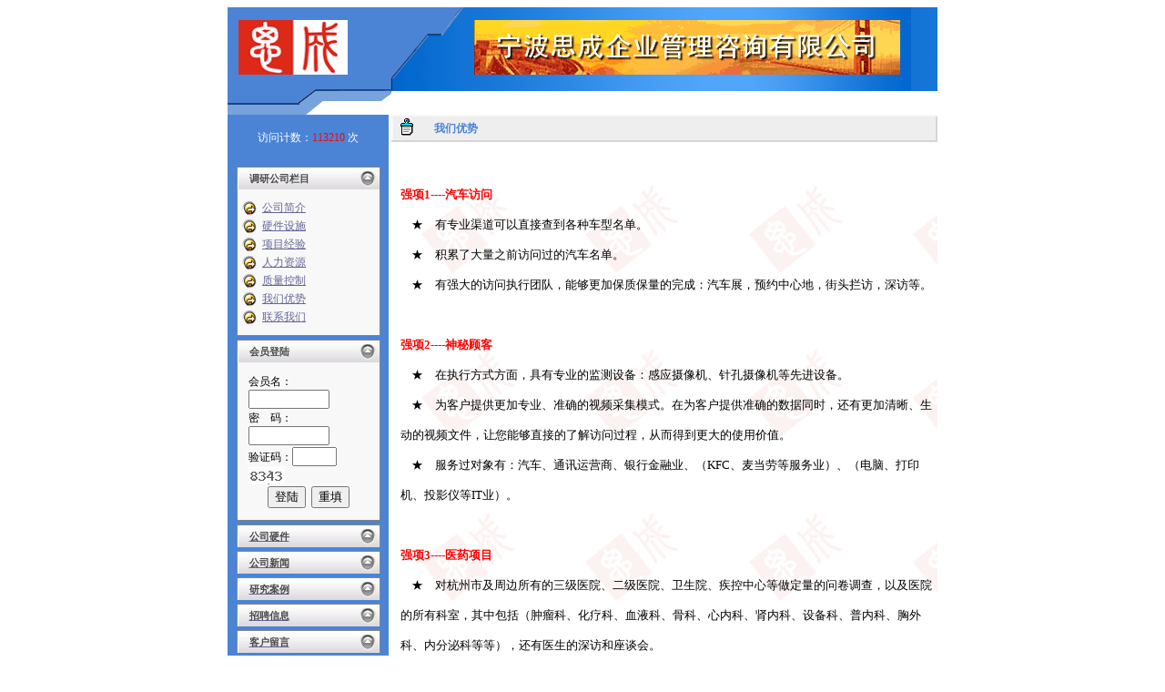

--- FILE ---
content_type: text/html
request_url: http://nbsc.3see.com/member/company.php?show=6
body_size: 12970
content:
<!DOCTYPE html PUBLIC "-//W3C//DTD XHTML 1.0 Transitional//EN" "http://www.w3.org/TR/xhtml1/DTD/xhtml1-transitional.dtd">
<html xmlns="http://www.w3.org/1999/xhtml" lang="gb2312">
<head>
<title>宁波思成企业管理咨询有限公司（华东地区/神秘访客/汽车车展）</title>
<meta http-equiv="Content-Type" content="text/html; charset=gb2312" />
<meta http-equiv="Content-Language" content="zh-CN" />
<meta content="all" name="robots" />
<meta name="description" content="3see市场研究信息网，3see会员公司，宁波思成企业管理咨询有限公司（华东地区/神秘访客/汽车车展）">
<meta name="keywords" content="宁波思成企业管理咨询有限公司（华东地区/神秘访客/汽车车展）,调研公司,执行公司,市场调查公司">
<link rel="stylesheet" type="text/css" href="/img/1/default.css">
</head>
<body>
<!-- 头 -->
<table width="780" border="0" cellpadding="0" cellspacing="0" align="center">
  <tr>
    <td width="259" background="/img/1/head_company_l.gif" height="92">&nbsp;&nbsp;&nbsp;
	
	<a href="http://www.3see.com">
	<img height=60 src="/logo/logo2530.gif" width=120 border=0></a>

	</td>
    <td width="521" background="/img/1/head_company_r.gif" height="92">&nbsp;&nbsp;&nbsp;&nbsp;<a href="http://www.3see.com"><img 
      height=60 src="/logo/banner2530.gif" width=468 border=0></a></td>
  </tr>
  <tr>
    <td colspan="2" background="/img/1/head_company_2.gif" height="26">
		<table width="75%" align="right">
			<tr><td width="87%">




			</td>
			<td width="13%">&nbsp;</td>
			</tr>
		</table>
	</td>
  </tr>
</table>

<!-- 头结束 -->
<!-- 正文 -->

<STYLE type=text/css>
a:hover.menu  { font-size:8pt;color:#428EFF;font-family:"Arial", "Helvetica", "sans-serif";  }
.sec_menu  { border-left:1px solid gray; border-right:1px solid gray; border-bottom:1px solid gray; overflow:hidden; background:#f8f8f8; }
.menu_title  {font-family:"Arial", "Helvetica", "sans-serif";  font-size:8pt }
.menu_title span  { position:relative; top:2px; left:8px; color:#494949; font-weight:bold;font-family:"Arial", "Helvetica", "sans-serif"; font-size:8pt}
.menu_title2  {font-family:"Arial", "Helvetica", "sans-serif";  font-size:8pt }
.menu_title2 span  { position:relative; top:2px; left:8px; color:#428EFF; font-weight:bold; cursor:hand;font-family:"Arial", "Helvetica", "sans-serif";  font-size:8pt}
</STYLE>
<DIV id=menuDiv 
style="Z-INDEX: 1000; VISIBILITY: hidden; WIDTH: 1px; POSITION: absolute; HEIGHT: 1px; BACKGROUND-COLOR: #9cc5f8"></DIV>

<table width="780" border="0" align="center" cellpadding="0" cellspacing="0">
	<tr>


		<td width="179" bgcolor="#4b84d5" valign="top">
			<table align="center" width="90%"  class="menu">
				<tr>
					<td height="10"></td>
				</tr>				
				<tr>
					<td align="center"><font color="#FFFFFF">访问计数：</font><font color="red">113210</font>&nbsp;<font color="#FFFFFF">次</font></td>
				</tr>
				<tr>
					<td height="10">&nbsp;</td>
				</tr>
				<tr>
					<td align="center" valign="top">
						<table cellpadding=0 cellspacing=0 width=158 align=center class="menu">
							 <tr style="cursor:hand;"> 
								<td height=25 class=menu_title background="/img/1/title_bg_hide.gif" id=menuTitle1> 
								  &nbsp;&nbsp;<span>调研公司栏目</span>
							    </td>
							  </tr>
							  <tr> 
								<td> <div class=sec_menu id=menu1> 
									<table cellpadding=0 cellspacing=0 align=center width=145 style="position:relative;top:11px;">


<tr> 
<td height=20><img src="/img/1/favorites.gif" align="absmiddle" border="0" width="16" height="16" alt="Click to go there">&nbsp; 
<a href="./company.php?show=1">公司简介</a>									
</td>
</tr>
<tr> 
<td height=20><img src="/img/1/favorites.gif" align="absmiddle" border="0" width="16" height="16" alt="Click to go there">&nbsp; 
<a href="./company.php?show=2">硬件设施</a>									
</td>
</tr>
<tr> 
<td height=20><img src="/img/1/favorites.gif" align="absmiddle" border="0" width="16" height="16" alt="Click to go there">&nbsp; 
<a href="./company.php?show=3">项目经验</a>									
</td>
</tr>
<tr> 
<td height=20><img src="/img/1/favorites.gif" align="absmiddle" border="0" width="16" height="16" alt="Click to go there">&nbsp; 
<a href="./company.php?show=4">人力资源</a>									
</td>
</tr>
<tr> 
<td height=20><img src="/img/1/favorites.gif" align="absmiddle" border="0" width="16" height="16" alt="Click to go there">&nbsp; 
<a href="./company.php?show=5">质量控制</a>									
</td>
</tr>
<tr> 
<td height=20><img src="/img/1/favorites.gif" align="absmiddle" border="0" width="16" height="16" alt="Click to go there">&nbsp; 
<a href="./company.php?show=6">我们优势</a>									
</td>
</tr>
<tr> 
<td height=20><img src="/img/1/favorites.gif" align="absmiddle" border="0" width="16" height="16" alt="Click to go there">&nbsp; 
<a href="./company.php?show=12">联系我们</a>									
</td>
</tr>



									  <tr> 
										<td height=20>&nbsp;</td>
									  </tr>
									</table>
								  </div>
								</td>
							</tr>
						</table>
					</td>
				</tr>
				
				<tr>
					<td valign="top" align="center">
						<table cellpadding=0 cellspacing=0 width=158 align=center class="menu">
							 <tr style="cursor:hand;"> 
								<td height=25 class=menu_title background="/img/1/title_bg_hide.gif" id=menuTitle2> 
								  &nbsp;&nbsp;<span>会员登陆</span>
							    </td>
							  </tr>
							  <tr> 
								<td> <div class=sec_menu id=menu2>
									<table cellpadding=0 cellspacing=2 align=center width=135 style="position:relative;top:11px;">									
									  <script language="JavaScript" type="text/JavaScript">
function check(){
  if(document.info.name.value.length == 0){
			alert("请输入会员名！");
			document.info.name.focus();
			return false;
		}
		if(document.info.password.value.length == 0){
			alert("请输入密码！");
			document.info.password.focus();
			return false;
		}
}
</script>										 								
<form action="http://app.3see.com/mcenter/logined.php" method="post" name="info" onSubmit="return check(this)">
<tr> 
	<td>会员名：<input type="text" name="name" size="9"></td>
</tr>
<tr> 
	<td>密　码：<input type="password" name="pwd" size="9"></td>
</tr>
<tr> 
	<td>验证码：<input type="text" name="numkey" size="4"><img src="http://app.3see.com/mcenter/numimg.php"></td>
</tr>
<tr>
	<td align="center"><input type="submit" value="登陆" name="tijiao">&nbsp;&nbsp;<input type="reset" value="重填"></td>
</tr>
<tr> 
   <td height=20>&nbsp;</td>
</tr>
<input type="hidden" value="2530" name="member_id">
</form>


									</table>									
								  </div>
								</td>
							</tr>

						</table>
					</td>
				</tr>


				<tr>
					<td valign="top">
						<table cellpadding=0 cellspacing=0 width=158 align=center class="menu">
						  <tr>
							<td height=25 class=menu_title background="/img/1/title_bg_hide.gif"> 
							&nbsp;&nbsp;<a href="company.php?show=101"><span>公司硬件</span></a>
							</td>
						 </tr>
					   </table>					   
					  </td>
				</tr>
				<tr>
					<td valign="top">
						<table cellpadding=0 cellspacing=0 width=158 align=center class="menu">
						  <tr>
							<td height=25 class=menu_title background="/img/1/title_bg_hide.gif"> 
							&nbsp;&nbsp;<a href="company.php?show=102"><span>公司新闻</span></a>
							</td>
						 </tr>
					   </table>					   
					  </td>
				</tr>
				<tr>
					<td valign="top">
						<table cellpadding=0 cellspacing=0 width=158 align=center class="menu">
						  <tr>
							<td height=25 class=menu_title background="/img/1/title_bg_hide.gif"> 
							&nbsp;&nbsp;<a href="company.php?show=103"><span>研究案例</span></a>
							</td>
						 </tr>
					   </table>					   
					  </td>
				</tr>
				<tr>
					<td valign="top">
						<table cellpadding=0 cellspacing=0 width=158 align=center class="menu">
						  <tr>
							<td height=25 class=menu_title background="/img/1/title_bg_hide.gif"> 
							&nbsp;&nbsp;<a href="company.php?show=104"><span>招聘信息</span></a>
							</td>
						 </tr>
					   </table>					   
					  </td>
				</tr>
				<tr>
					<td valign="top">
						<table cellpadding=0 cellspacing=0 width=158 align=center class="menu">
						  <tr>
							<td height=25 class=menu_title background="/img/1/title_bg_hide.gif"> 
							&nbsp;&nbsp;<a href="company.php?show=105"><span>客户留言</span></a>
							</td>
						 </tr>
					   </table>					   
					  </td>
				</tr>
				<tr>
					<td valign="top">
						<table cellpadding=0 cellspacing=0 width=158 align=center class="menu">
						  <tr>
							<td height=25 class=menu_title background="/img/1/title_bg_hide.gif"> 
							&nbsp;&nbsp;<a href="company.php?show=106"><span>友情链接</span></a>
							</td>
						 </tr>
					   </table>					   
					  </td>
				</tr>


			</table>
		</td>
		<td width="1">&nbsp;</td>
		<td width="600" valign="top">
			<table width="600" border="0" cellpadding="0" cellspacing="0">
				<tr>
					<td background="/img/1/title_bg.gif" width="600" height="31" valign="middle">
						<table width="100%">
							<tr>
								<td width="7%">
														&nbsp;&nbsp;<img src="/img/1/pic.gif" width="16" height="21">
						</td><td width="77%" valign="middle"><strong><font color="#4b84d5">
我们优势
							</font></strong>
								</td><td align="right" width="16%">
															</tr>
						</table>
					</td>
				</tr>
				<tr><td align="center">
	<table cellspacing="0" cellpadding="0" width="600" background="/member/member_images/2530/bj.jpg" border="0">
    <tbody>
        <tr>
            <td>
            <p>&nbsp;&nbsp;</p>
            <p style="font-size: 10pt; margin-left: 10px; line-height: 250%"><strong><font color="#ff0000">强项1----汽车访问</font></strong><br />
            &nbsp;&nbsp;&nbsp;&nbsp;★　有专业渠道可以直接查到各种车型名单。　　<br />
            &nbsp;&nbsp;&nbsp;&nbsp;★　积累了大量之前访问过的汽车名单。<br />
            &nbsp;&nbsp;&nbsp;&nbsp;★　有强大的访问执行团队，能够更加保质保量的完成：汽车展，预约中心地，街头拦访，深访等。<br />
            <br />
            <strong><font color="#ff0000">强项2----神秘顾客</font></strong><br />
            &nbsp;&nbsp;&nbsp;&nbsp;★　在执行方式方面，具有专业的监测设备：感应摄像机、针孔摄像机等先进设备。　　<br />
            &nbsp;&nbsp;&nbsp;&nbsp;★　为客户提供更加专业、准确的视频采集模式。在为客户提供准确的数据同时，还有更加清晰、生动的视频文件，让您能够直接的了解访问过程，从而得到更大的使用价值。　　<br />
            &nbsp;&nbsp;&nbsp;&nbsp;★　服务过对象有：汽车、通讯运营商、银行金融业、（KFC、麦当劳等服务业）、（电脑、打印机、投影仪等IT业）。<br />
            <br />
            <strong><font color="#ff0000">强项3----医药项目</font></strong><br />
            &nbsp;&nbsp;&nbsp;&nbsp;★　对杭州市及周边所有的三级医院、二级医院、卫生院、疾控中心等做定量的问卷调查，以及医院的所有科室，其中包括（肿瘤科、化疗科、血液科、骨科、心内科、肾内科、设备科、普内科、胸外科、内分泌科等等），还有医生的深访和座谈会。</p>
            <p style="font-size: 10pt; margin-left: 10px; line-height: 250%"><font color="#ff0000"><strong>强项4----新车上市调研车展（飞行车展/静态车展）</strong></font></p>
            <p style="font-size: 10pt; margin-left: 10px; line-height: 250%">&nbsp;&nbsp;&nbsp; ★&nbsp; 与本地布展商、经销商，都有多次完美的合作经验，我司团队多次执行中高</p>
            <p style="font-size: 10pt; margin-left: 10px; line-height: 250%">端新车上市调研车展，对新车上市调研车展有着丰富的经验，多次受到客户的好评！</p>
            <p style="font-size: 10pt; margin-left: 10px; line-height: 250%">&nbsp;&nbsp;&nbsp; ★&nbsp; 在执行外地飞行车展上，我司团队也同样经验丰富。</p>
            <p>&nbsp;&nbsp;</p>
            </td>
        </tr>
    </tbody>
</table>
					</td>
				</tr>
			</table>
		</td>
	</tr>
</table>
<!-- 内容结束 -->

<table width="780" align="center" height="6" bgcolor="#4b84d5">
	<tr><td>&nbsp;</td></tr>
</table>
<hr width="780" size="1">
<div align="center"><center>    
<table border="0" cellPadding="0" cellSpacing="0" style="FONT-SIZE: 9pt" width="600">       
 <tr>
 	<td height="2"></td>
 </tr>
</table> 
</center></div><div align="center">
  <object classid="clsid:D27CDB6E-AE6D-11cf-96B8-444553540000" codebase="http://download.macromedia.com/pub/shockwave/cabs/flash/swflash.cab#version=6,0,29,0" width="760" height="80">
    <param name="movie" value="/images/diaoyan.swf">
    <param name="quality" value="high">
    <embed src="/images/diaoyan.swf" quality="high" pluginspage="http://www.macromedia.com/go/getflashplayer" type="application/x-shockwave-flash" width="760" height="80"></embed>
  </object>
  <center>     
      
<table border="0" cellPadding="0" cellSpacing="0" height="25" style="FONT-SIZE: 9pt" width="750">
<tr>
	<td height="10"></td>
</tr>      
<tbody>      
  <tr>      
    <td style="FONT-SIZE: 9pt"><p align="center">Copyright &copy; 2000 <a href="http://www.3see.com" target="_blank">www.3see.com</a> All Rights             
    Reserved<br>            
</td>    
  </tr>    
</tbody>
<tr>
	<td height="20"></td>
</tr>    
</table> 

</center></div>    

</body>
</html>

--- FILE ---
content_type: text/css
request_url: http://nbsc.3see.com/img/1/default.css
body_size: 1677
content:
BODY {
	FONT-SIZE: 9pt; FONT-FAMILY: 宋体
}
BODY.nav {
	FONT-SIZE: 9pt; FONT-FAMILY: 宋体
}
P {
	FONT-SIZE: 9pt
}
LI {
	FONT-SIZE: 9pt
}
.ll {
	FONT-SIZE: 9pt; LINE-HEIGHT: 9pt; FONT-FAMILY: 宋体
}
.lll {
	FONT-SIZE: 9pt; LINE-HEIGHT: 9pt; FONT-FAMILY: 宋体; TEXT-DECORATION: underline
}
INPUT.smallInput {
	FONT-SIZE: 9pt; COLOR: #000080
}
TEXTAREA.smallarea {
	FONT-SIZE: 9pt; COLOR: #000080; BACKGROUND-COLOR: white
}
SELECT.smallSel {
	FONT-SIZE: 9pt; COLOR: #000080; BACKGROUND-COLOR: white
}
INPUT.buttonface {
	FONT-SIZE: 9pt; COLOR: #000080; BACKGROUND-COLOR: #9bcdff
}
A {
	FONT-FAMILY: 宋体; TEXT-DECORATION: underline
}
A:link {
	COLOR: #666699; FONT-FAMILY: 宋体; TEXT-DECORATION: underline
}
A:visited {
	COLOR: #666699; FONT-FAMILY: 宋体; TEXT-DECORATION: underline
}
A:active {
	FONT-FAMILY: 宋体; TEXT-DECORATION: underline
}
A:hover {
	COLOR: red; FONT-FAMILY: 宋体; TEXT-DECORATION: underline
}
TD {
	FONT-SIZE: 9pt; FONT-FAMILY: 宋体
}
TH {
	FONT-SIZE: 9pt; FONT-FAMILY: 宋体
}
.menu:link {
	COLOR: #ffffff; FONT-FAMILY: 宋体; TEXT-DECORATION: underline
}
.menu:visited {
	COLOR: #ffffff; FONT-FAMILY: 宋体; TEXT-DECORATION: underline
}
.menu:active {
	FONT-FAMILY: 宋体; TEXT-DECORATION: underline
}
.menu:hover {
	COLOR: black; FONT-FAMILY: 宋体; TEXT-DECORATION: underline
}


#art {width:500px; padding:0px 0px 0px 5px; text-align:left;}
#art ul{ padding:0px; margin:0px; line-height:27px;}
#art li{ padding:0px; margin:0px;}

#art a{ color:#006699; text-decoration:none;}
#art a:visited{ color:#006699; text-decoration:none;}
#art a:hover{ color:#006699; text-decoration:underline;}